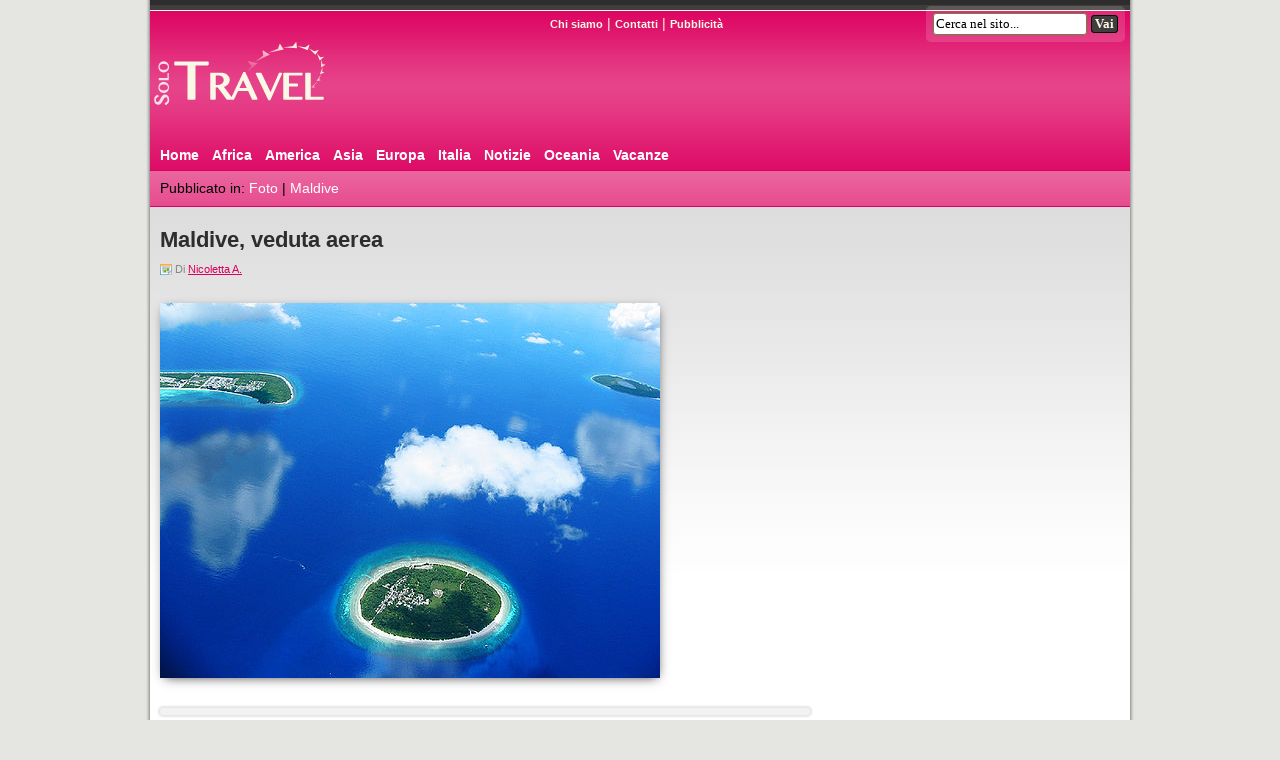

--- FILE ---
content_type: text/html; charset=UTF-8
request_url: https://www.solotravel.it/maldive-veduta-aerea/
body_size: 8163
content:
<!DOCTYPE html>
<html lang="it-IT">
<head>
<meta charset="UTF-8" >
<meta name="copyright" content="Teknosurf.it sas 2007-2026" />
<meta name="viewport" content="width=device-width">
<link rel="icon" href="/favicon.ico">
<link rel="apple-touch-icon" sizes="180x180" href="/apple-touch-icon.png">
<link rel="icon" type="image/png" sizes="32x32" href="/favicon-32x32.png">
<link rel="icon" type="image/png" sizes="16x16" href="/favicon-16x16.png">
<link rel="manifest" href="/site.webmanifest">
<link rel="mask-icon" href="/safari-pinned-tab.svg" color="#5bbad5">
<meta name="msapplication-TileColor" content="#2d89ef">
<meta name="msapplication-TileImage" content="/mstile-144x144.png">
<meta name="theme-color" content="#ffffff">

<link rel="stylesheet" type="text/css" href="https://www.solotravel.it/wp-content/themes/solotravel/style.css" >
<link rel="alternate" type="application/rss+xml" title="SoloTravel.it &#8211; Guida su viaggi e vacanze RSS Feed" href="https://www.solotravel.it/feed/" >
<link rel="pingback" href="https://www.solotravel.it/xmlrpc.php" >
<link rel="profile" href="http://gmpg.org/xfn/11" >
<meta name='robots' content='index, follow, max-image-preview:large, max-snippet:-1, max-video-preview:-1' />

	<!-- This site is optimized with the Yoast SEO plugin v26.8 - https://yoast.com/product/yoast-seo-wordpress/ -->
	<title>Maldive, veduta aerea | SoloTravel.it</title>
	<meta name="description" content="..." />
	<link rel="canonical" href="https://www.solotravel.it/maldive-veduta-aerea/" />
	<meta property="og:locale" content="it_IT" />
	<meta property="og:type" content="article" />
	<meta property="og:title" content="Maldive, veduta aerea | SoloTravel.it" />
	<meta property="og:description" content="..." />
	<meta property="og:url" content="https://www.solotravel.it/maldive-veduta-aerea/" />
	<meta property="og:site_name" content="SoloTravel.it - Guida su viaggi e vacanze" />
	<meta property="article:publisher" content="https://www.facebook.com/solotravel.it" />
	<meta property="article:published_time" content="2008-02-28T06:33:59+00:00" />
	<meta property="article:modified_time" content="2017-01-10T15:09:21+00:00" />
	<meta property="og:image" content="https://www.solotravel.it/wp-content/uploads/2008/02/maldive_veduta_aerea.jpg" />
	<meta name="author" content="Nicoletta A." />
	<meta name="twitter:card" content="summary_large_image" />
	<meta name="twitter:creator" content="@solotravelit" />
	<meta name="twitter:site" content="@solotravelit" />
	<script type="application/ld+json" class="yoast-schema-graph">{"@context":"https://schema.org","@graph":[{"@type":"Article","@id":"https://www.solotravel.it/maldive-veduta-aerea/#article","isPartOf":{"@id":"https://www.solotravel.it/maldive-veduta-aerea/"},"author":{"name":"Nicoletta A.","@id":"https://www.solotravel.it/#/schema/person/d37dcdd7654a536ba08d54063eedf026"},"headline":"Maldive, veduta aerea","datePublished":"2008-02-28T06:33:59+00:00","dateModified":"2017-01-10T15:09:21+00:00","mainEntityOfPage":{"@id":"https://www.solotravel.it/maldive-veduta-aerea/"},"wordCount":3,"commentCount":1,"image":{"@id":"https://www.solotravel.it/maldive-veduta-aerea/#primaryimage"},"thumbnailUrl":"https://www.solotravel.it/wp-content/uploads/2008/02/maldive_veduta_aerea.jpg","articleSection":["Foto","Maldive"],"inLanguage":"it-IT","potentialAction":[{"@type":"CommentAction","name":"Comment","target":["https://www.solotravel.it/maldive-veduta-aerea/#respond"]}]},{"@type":"WebPage","@id":"https://www.solotravel.it/maldive-veduta-aerea/","url":"https://www.solotravel.it/maldive-veduta-aerea/","name":"Maldive, veduta aerea | SoloTravel.it","isPartOf":{"@id":"https://www.solotravel.it/#website"},"primaryImageOfPage":{"@id":"https://www.solotravel.it/maldive-veduta-aerea/#primaryimage"},"image":{"@id":"https://www.solotravel.it/maldive-veduta-aerea/#primaryimage"},"thumbnailUrl":"https://www.solotravel.it/wp-content/uploads/2008/02/maldive_veduta_aerea.jpg","datePublished":"2008-02-28T06:33:59+00:00","dateModified":"2017-01-10T15:09:21+00:00","author":{"@id":"https://www.solotravel.it/#/schema/person/d37dcdd7654a536ba08d54063eedf026"},"description":"...","breadcrumb":{"@id":"https://www.solotravel.it/maldive-veduta-aerea/#breadcrumb"},"inLanguage":"it-IT","potentialAction":[{"@type":"ReadAction","target":["https://www.solotravel.it/maldive-veduta-aerea/"]}]},{"@type":"ImageObject","inLanguage":"it-IT","@id":"https://www.solotravel.it/maldive-veduta-aerea/#primaryimage","url":"https://www.solotravel.it/wp-content/uploads/2008/02/maldive_veduta_aerea.jpg","contentUrl":"https://www.solotravel.it/wp-content/uploads/2008/02/maldive_veduta_aerea.jpg","width":500,"height":375},{"@type":"BreadcrumbList","@id":"https://www.solotravel.it/maldive-veduta-aerea/#breadcrumb","itemListElement":[{"@type":"ListItem","position":1,"name":"Home","item":"https://www.solotravel.it/"},{"@type":"ListItem","position":2,"name":"Asia","item":"https://www.solotravel.it/asia/"},{"@type":"ListItem","position":3,"name":"Asia Meridionale","item":"https://www.solotravel.it/asia/asia-meridionale/"},{"@type":"ListItem","position":4,"name":"Maldive","item":"https://www.solotravel.it/asia/asia-meridionale/maldive/"},{"@type":"ListItem","position":5,"name":"Maldive, veduta aerea"}]},{"@type":"WebSite","@id":"https://www.solotravel.it/#website","url":"https://www.solotravel.it/","name":"SoloTravel.it - Guida su viaggi e vacanze","description":"Viaggi e vacanze con mete, itinerari, consigli, offerte e località da visitare","potentialAction":[{"@type":"SearchAction","target":{"@type":"EntryPoint","urlTemplate":"https://www.solotravel.it/?s={search_term_string}"},"query-input":{"@type":"PropertyValueSpecification","valueRequired":true,"valueName":"search_term_string"}}],"inLanguage":"it-IT"},{"@type":"Person","@id":"https://www.solotravel.it/#/schema/person/d37dcdd7654a536ba08d54063eedf026","name":"Nicoletta A.","image":{"@type":"ImageObject","inLanguage":"it-IT","@id":"https://www.solotravel.it/#/schema/person/image/","url":"https://secure.gravatar.com/avatar/0175d06db11eb321cd820ef951cc429acb4e6baa623d23df92c8356d0272a31d?s=96&r=g","contentUrl":"https://secure.gravatar.com/avatar/0175d06db11eb321cd820ef951cc429acb4e6baa623d23df92c8356d0272a31d?s=96&r=g","caption":"Nicoletta A."},"url":"https://www.solotravel.it/author/nicoletta/"}]}</script>
	<!-- / Yoast SEO plugin. -->


<link rel='dns-prefetch' href='//platform-api.sharethis.com' />
<link rel='dns-prefetch' href='//www.googletagmanager.com' />
<link rel='dns-prefetch' href='//pagead2.googlesyndication.com' />
<link rel="alternate" title="oEmbed (JSON)" type="application/json+oembed" href="https://www.solotravel.it/wp-json/oembed/1.0/embed?url=https%3A%2F%2Fwww.solotravel.it%2Fmaldive-veduta-aerea%2F" />
<link rel="alternate" title="oEmbed (XML)" type="text/xml+oembed" href="https://www.solotravel.it/wp-json/oembed/1.0/embed?url=https%3A%2F%2Fwww.solotravel.it%2Fmaldive-veduta-aerea%2F&#038;format=xml" />
<style id='wp-img-auto-sizes-contain-inline-css' type='text/css'>
img:is([sizes=auto i],[sizes^="auto," i]){contain-intrinsic-size:3000px 1500px}
/*# sourceURL=wp-img-auto-sizes-contain-inline-css */
</style>
<style id='wp-block-library-inline-css' type='text/css'>
:root{--wp-block-synced-color:#7a00df;--wp-block-synced-color--rgb:122,0,223;--wp-bound-block-color:var(--wp-block-synced-color);--wp-editor-canvas-background:#ddd;--wp-admin-theme-color:#007cba;--wp-admin-theme-color--rgb:0,124,186;--wp-admin-theme-color-darker-10:#006ba1;--wp-admin-theme-color-darker-10--rgb:0,107,160.5;--wp-admin-theme-color-darker-20:#005a87;--wp-admin-theme-color-darker-20--rgb:0,90,135;--wp-admin-border-width-focus:2px}@media (min-resolution:192dpi){:root{--wp-admin-border-width-focus:1.5px}}.wp-element-button{cursor:pointer}:root .has-very-light-gray-background-color{background-color:#eee}:root .has-very-dark-gray-background-color{background-color:#313131}:root .has-very-light-gray-color{color:#eee}:root .has-very-dark-gray-color{color:#313131}:root .has-vivid-green-cyan-to-vivid-cyan-blue-gradient-background{background:linear-gradient(135deg,#00d084,#0693e3)}:root .has-purple-crush-gradient-background{background:linear-gradient(135deg,#34e2e4,#4721fb 50%,#ab1dfe)}:root .has-hazy-dawn-gradient-background{background:linear-gradient(135deg,#faaca8,#dad0ec)}:root .has-subdued-olive-gradient-background{background:linear-gradient(135deg,#fafae1,#67a671)}:root .has-atomic-cream-gradient-background{background:linear-gradient(135deg,#fdd79a,#004a59)}:root .has-nightshade-gradient-background{background:linear-gradient(135deg,#330968,#31cdcf)}:root .has-midnight-gradient-background{background:linear-gradient(135deg,#020381,#2874fc)}:root{--wp--preset--font-size--normal:16px;--wp--preset--font-size--huge:42px}.has-regular-font-size{font-size:1em}.has-larger-font-size{font-size:2.625em}.has-normal-font-size{font-size:var(--wp--preset--font-size--normal)}.has-huge-font-size{font-size:var(--wp--preset--font-size--huge)}.has-text-align-center{text-align:center}.has-text-align-left{text-align:left}.has-text-align-right{text-align:right}.has-fit-text{white-space:nowrap!important}#end-resizable-editor-section{display:none}.aligncenter{clear:both}.items-justified-left{justify-content:flex-start}.items-justified-center{justify-content:center}.items-justified-right{justify-content:flex-end}.items-justified-space-between{justify-content:space-between}.screen-reader-text{border:0;clip-path:inset(50%);height:1px;margin:-1px;overflow:hidden;padding:0;position:absolute;width:1px;word-wrap:normal!important}.screen-reader-text:focus{background-color:#ddd;clip-path:none;color:#444;display:block;font-size:1em;height:auto;left:5px;line-height:normal;padding:15px 23px 14px;text-decoration:none;top:5px;width:auto;z-index:100000}html :where(.has-border-color){border-style:solid}html :where([style*=border-top-color]){border-top-style:solid}html :where([style*=border-right-color]){border-right-style:solid}html :where([style*=border-bottom-color]){border-bottom-style:solid}html :where([style*=border-left-color]){border-left-style:solid}html :where([style*=border-width]){border-style:solid}html :where([style*=border-top-width]){border-top-style:solid}html :where([style*=border-right-width]){border-right-style:solid}html :where([style*=border-bottom-width]){border-bottom-style:solid}html :where([style*=border-left-width]){border-left-style:solid}html :where(img[class*=wp-image-]){height:auto;max-width:100%}:where(figure){margin:0 0 1em}html :where(.is-position-sticky){--wp-admin--admin-bar--position-offset:var(--wp-admin--admin-bar--height,0px)}@media screen and (max-width:600px){html :where(.is-position-sticky){--wp-admin--admin-bar--position-offset:0px}}
/*wp_block_styles_on_demand_placeholder:697d56f92b208*/
/*# sourceURL=wp-block-library-inline-css */
</style>
<style id='classic-theme-styles-inline-css' type='text/css'>
/*! This file is auto-generated */
.wp-block-button__link{color:#fff;background-color:#32373c;border-radius:9999px;box-shadow:none;text-decoration:none;padding:calc(.667em + 2px) calc(1.333em + 2px);font-size:1.125em}.wp-block-file__button{background:#32373c;color:#fff;text-decoration:none}
/*# sourceURL=/wp-includes/css/classic-themes.min.css */
</style>
<link rel='stylesheet' id='share-this-share-buttons-sticky-css' href='https://www.solotravel.it/wp-content/plugins/sharethis-share-buttons/css/mu-style.css' type='text/css' media='all' />
<link rel='stylesheet' id='wpos-slick-style-css' href='https://www.solotravel.it/wp-content/plugins/wp-responsive-recent-post-slider/assets/css/slick.css' type='text/css' media='all' />
<link rel='stylesheet' id='wppsac-public-style-css' href='https://www.solotravel.it/wp-content/plugins/wp-responsive-recent-post-slider/assets/css/recent-post-style.css' type='text/css' media='all' />
<script type="text/javascript" src="//platform-api.sharethis.com/js/sharethis.js#property=64d0bc20059f5900125e4c7c&amp;product=inline-buttons&amp;source=sharethis-share-buttons-wordpress" id="share-this-share-buttons-mu-js"></script>

<!-- Snippet del tag Google (gtag.js) aggiunto da Site Kit -->
<!-- Snippet Google Analytics aggiunto da Site Kit -->
<script type="text/javascript" src="https://www.googletagmanager.com/gtag/js?id=GT-PBGB9RM" id="google_gtagjs-js" async></script>
<script type="text/javascript" id="google_gtagjs-js-after">
/* <![CDATA[ */
window.dataLayer = window.dataLayer || [];function gtag(){dataLayer.push(arguments);}
gtag("set","linker",{"domains":["www.solotravel.it"]});
gtag("js", new Date());
gtag("set", "developer_id.dZTNiMT", true);
gtag("config", "GT-PBGB9RM");
//# sourceURL=google_gtagjs-js-after
/* ]]> */
</script>
<link rel="https://api.w.org/" href="https://www.solotravel.it/wp-json/" /><link rel="alternate" title="JSON" type="application/json" href="https://www.solotravel.it/wp-json/wp/v2/posts/439" /><meta name="generator" content="Site Kit by Google 1.171.0" />
<!-- Meta tag Google AdSense aggiunti da Site Kit -->
<meta name="google-adsense-platform-account" content="ca-host-pub-2644536267352236">
<meta name="google-adsense-platform-domain" content="sitekit.withgoogle.com">
<!-- Fine dei meta tag Google AdSense aggiunti da Site Kit -->

<!-- Snippet Google AdSense aggiunto da Site Kit -->
<script type="text/javascript" async="async" src="https://pagead2.googlesyndication.com/pagead/js/adsbygoogle.js?client=ca-pub-3806392311013847&amp;host=ca-host-pub-2644536267352236" crossorigin="anonymous"></script>

<!-- Termina lo snippet Google AdSense aggiunto da Site Kit -->

	
</head>

<body>
  
<div id="header">
 <div class="headerSx">
  <div class="logo">
    <a href="https://www.solotravel.it" title="SoloTravel.it &#8211; Guida su viaggi e vacanze"><img src="https://www.solotravel.it/wp-content/themes/solotravel/img/logo.png" alt="SoloTravel" width="230" height="78"></a>
	  </div>
 </div>

 <div class="headerDx">
  <div class="menuTop">
	<a href="https://www.solotravel.it/chi-siamo/" rel="nofollow">Chi siamo</a> |
    <a href="https://www.solotravel.it/contatti/" rel="nofollow">Contatti</a> |
    <a href="https://www.solotravel.it/pubblicita/" rel="nofollow">Pubblicit&agrave;</a>
  </div>
  <div class="topSearch">
    <form method="get" id="searchform" action="/index.php">
    <label><input type="text" value="Cerca nel sito..." name="s" id="s" onclick="document.getElementById('searchform').s.value=''" class="fieldSearch"></label>
    <input type="submit" id="searchsubmit" value="Vai" class="sendSearch">
    </form>
  </div>
  
  
 </div>

 <div class="tabs">
  <ul class="tabsCat">
   <li><a href="/">Home</a></li>
       <li><a href="https://www.solotravel.it/africa/">Africa</a></li>
       <li><a href="https://www.solotravel.it/america/">America</a></li>
       <li><a href="https://www.solotravel.it/asia/">Asia</a></li>
       <li><a href="https://www.solotravel.it/europa/">Europa</a></li>
       <li><a href="https://www.solotravel.it/italia/">Italia</a></li>
       <li><a href="https://www.solotravel.it/notizie/">Notizie</a></li>
       <li><a href="https://www.solotravel.it/oceania/">Oceania</a></li>
       <li><a href="https://www.solotravel.it/vacanze/">Vacanze</a></li>
      </ul>

    
    
  
     <ul class="tabsList">
    <li>Pubblicato in: <a href="https://www.solotravel.it/notizie/foto/" rel="category tag">Foto</a> | <a href="https://www.solotravel.it/asia/asia-meridionale/maldive/" rel="category tag">Maldive</a></li>
   </ul>
  
 </div>
</div>
<div id="content">
 <div id="left">
  <div class="news">
       <h1>Maldive, veduta aerea</h1>
    <span class="data">Di <a href="https://www.solotravel.it/author/nicoletta/" title="Articoli scritti da Nicoletta A." rel="author">Nicoletta A.</a>    		</span>
		
    <div class="newsText">
     <div style="margin-top: 0px; margin-bottom: 0px;" class="sharethis-inline-share-buttons" ></div><p><img decoding="async" src="https://www.solotravel.it/wp-content/uploads/2008/02/maldive_veduta_aerea.jpg" alt="maldive_veduta_aerea" /></p>
    </div>

    <div class="social">
		<div class="sharethis-inline-share-buttons"></div>	</div>

    <div class="social">
     <p id="breadcrumbs"><span><span><a href="https://www.solotravel.it/">Home</a></span> » <span><a href="https://www.solotravel.it/asia/">Asia</a></span> » <span><a href="https://www.solotravel.it/asia/asia-meridionale/">Asia Meridionale</a></span> » <span><a href="https://www.solotravel.it/asia/asia-meridionale/maldive/">Maldive</a></span> » <span class="breadcrumb_last" aria-current="page"><strong>Maldive, veduta aerea</strong></span></span></p>         </div>

    <div class="page">
     <iframe data-aa="2395702" src="//acceptable.a-ads.com/2395702?size=Adaptive&text_color=dc005f&title_color=dc005f&link_color=dc005f" style="border:0px; padding:0; width:100%; height:100%; overflow:hidden; background-color: transparent;"></iframe>    </div>
    
    <div class="page">
     <a href="https://www.solotravel.it/corfu-unisola-greca-da-riscoprire/" rel="prev">&laquo; Articolo Precedente</a>     <a href="https://www.solotravel.it/a-lampedusa-non-solo-sbarchi-clandestini/" rel="next">Articolo  Successivo &raquo;</a>    </div>
    
    
<div class="commenti" id="respond">
 
 <b>1 commento su &#8220;Maldive, veduta aerea&#8221;</b>
 <div class="pagination">
   </div>
 <br/>

 <ol class="commentlist">
  		<li class="comment even thread-even depth-1" id="comment-500">
				<div id="div-comment-500" class="comment-body">
				<div class="comment-author vcard">
			<img alt='' src='https://secure.gravatar.com/avatar/62dd36dab38e7cdea8ada2d8eabe30f131e1d6d76291555dcacdaf77849f1594?s=32&#038;r=g' srcset='https://secure.gravatar.com/avatar/62dd36dab38e7cdea8ada2d8eabe30f131e1d6d76291555dcacdaf77849f1594?s=64&#038;r=g 2x' class='avatar avatar-32 photo' height='32' width='32' decoding='async'/>			<cite class="fn">-marti-</cite> <span class="says">ha detto:</span>		</div>
		
		<div class="comment-meta commentmetadata">
			<a href="https://www.solotravel.it/maldive-veduta-aerea/#comment-500">10 Agosto 2008 alle 0:06</a>		</div>

		<p>.sOnO semplicemente stupende,,!!<br />
.vOgliO andarci al più prestO.<br />
.un baciO.<br />
.ciaO ciaO,,!!</p>

		
				</div>
				</li><!-- #comment-## -->
	
 </ol>

 <div class="pagination">
   </div>

 
  <br />
 <b>Commenta o partecipa alla discussione</b>

 
 <form action="https://www.solotravel.it/wp-comments-post.php" method="post" id="commentform">

  <input class="field" name="author" id="author" value=""> Nome (obbligatorio)<br /><br />
 <input class="field" name="email" id="email" value=""> E-mail (non verr&agrave; pubblicata) (obbligatoria)<br /><br />
 <input class="field" name="url" id="url" value=""> Sito Web (opzionale)

 
<br /><br />


<textarea name="comment" id="comment" cols="40" rows="8"></textarea>
<input name="submit" type="submit" id="submit" value="Invia commento" class="send" >

<input type="hidden" name="comment_post_ID" value="439" />
<p style="display: none;"><input type="hidden" id="akismet_comment_nonce" name="akismet_comment_nonce" value="55914a9b1a" /></p><p style="display: none !important;" class="akismet-fields-container" data-prefix="ak_"><label>&#916;<textarea name="ak_hp_textarea" cols="45" rows="8" maxlength="100"></textarea></label><input type="hidden" id="ak_js_1" name="ak_js" value="41"/><script>document.getElementById( "ak_js_1" ).setAttribute( "value", ( new Date() ).getTime() );</script></p>
</form>

</div>

    	  
      </div>
 </div>
        
 <div id="right"> 
  <div class="ads300">
  <div id="frame" style="width: 300px;margin: auto;z-index: 99998;height: auto">
          <iframe data-aa='2409878' src='//ad.a-ads.com/2409878/?size=300x600'
                            style='border:0; padding:0; width:300px; height:600px; overflow:hidden;display: block;margin: auto'></iframe>
        </div> </div>

 <div class="boxDx">
  <b>Seguici sui social</b>
<div style="margin:5px 5px 5px 5px">
	- <a href="https://twitter.com/solotravelit" target="_blank">Twitter</a><br />
	- <a href="https://www.facebook.com/solotravel.it" target="_blank">Facebook</a><br />
	- <a href="https://t.me/solotravelit" target="_blank">Telegram</a><br />
</div>
 </div>

  
 <div class="boxDx">
    <b>Sponsor</b>
  <div style="margin:5px 5px 5px 5px">
  - <a href="http://viaggiare.dimoredepoca.it/" rel="nofollow" target="_blank">Hotel di charme e dimore storiche</a><br />
  - <a href="https://prf.hn/click/camref:1101luHDS/creativeref:1011l78670" rel="sponsored" target="_blank">Biglietti di treni e pullman scontati</a><br />
  <br />
 </div>
 </div>

 <div class="ads300">
   </div>

 <div class="boxDx"><b>Da non perdere</b>
<div style="margin:5px 5px 5px 5px">
<a href="https://www.solotravel.it/natale-sul-lago-di-garda-cosa-fare-per-le-festivita/">Natale sul Lago di Garda: cosa fare per le festività</a></div>
<div style="margin:5px 5px 5px 5px">
<a href="https://www.solotravel.it/gargano-vacanze-tra-mare-natura-e-cultura/">Scoprire il Gargano: vacanze tra mare, natura e cultura</a></div>
<div style="margin:5px 5px 5px 5px">
<a href="https://www.solotravel.it/baia-dei-turchi-guida-spiaggia/">Baia dei Turchi: la guida completa alla spiaggia più affascinante vicino Otranto</a></div>
<div style="margin:5px 5px 5px 5px">
<a href="https://www.solotravel.it/new-england-foliage-migliori-mete-per-ammirarlo/">New England foliage: le migliori mete per ammirarlo</a></div>
<div style="margin:5px 5px 5px 5px">
<a href="https://www.solotravel.it/gig-economy-flessibilita-precarieta/">La gig economy è flessibilità o precarietà?</a></div>
</div>
   <div class="boxDx"><b>Argomenti popolari</b>
   <div style="margin:5px 5px 5px 5px">
    <a href="https://www.solotravel.it/tag/ancona/" class="tag-cloud-link tag-link-1068 tag-link-position-1" style="font-size: 9.6pt;" aria-label="Ancona (16 elementi)">Ancona</a>
<a href="https://www.solotravel.it/tag/arcipelago-campano/" class="tag-cloud-link tag-link-3329 tag-link-position-2" style="font-size: 10.2pt;" aria-label="arcipelago campano (17 elementi)">arcipelago campano</a>
<a href="https://www.solotravel.it/tag/boemia/" class="tag-cloud-link tag-link-2071 tag-link-position-3" style="font-size: 9.6pt;" aria-label="Boemia (16 elementi)">Boemia</a>
<a href="https://www.solotravel.it/tag/bolzano/" class="tag-cloud-link tag-link-296 tag-link-position-4" style="font-size: 15.6pt;" aria-label="Bolzano (33 elementi)">Bolzano</a>
<a href="https://www.solotravel.it/tag/california/" class="tag-cloud-link tag-link-1595 tag-link-position-5" style="font-size: 12.2pt;" aria-label="California (22 elementi)">California</a>
<a href="https://www.solotravel.it/tag/catalogna/" class="tag-cloud-link tag-link-647 tag-link-position-6" style="font-size: 9pt;" aria-label="Catalogna (15 elementi)">Catalogna</a>
<a href="https://www.solotravel.it/tag/cuneo/" class="tag-cloud-link tag-link-498 tag-link-position-7" style="font-size: 9.6pt;" aria-label="Cuneo (16 elementi)">Cuneo</a>
<a href="https://www.solotravel.it/tag/firenze/" class="tag-cloud-link tag-link-891 tag-link-position-8" style="font-size: 17pt;" aria-label="Firenze (39 elementi)">Firenze</a>
<a href="https://www.solotravel.it/tag/genova/" class="tag-cloud-link tag-link-795 tag-link-position-9" style="font-size: 12.2pt;" aria-label="Genova (22 elementi)">Genova</a>
<a href="https://www.solotravel.it/tag/grosseto/" class="tag-cloud-link tag-link-2270 tag-link-position-10" style="font-size: 9.6pt;" aria-label="Grosseto (16 elementi)">Grosseto</a>
<a href="https://www.solotravel.it/tag/lecce/" class="tag-cloud-link tag-link-990 tag-link-position-11" style="font-size: 10.2pt;" aria-label="Lecce (17 elementi)">Lecce</a>
<a href="https://www.solotravel.it/tag/londra/" class="tag-cloud-link tag-link-1072 tag-link-position-12" style="font-size: 11pt;" aria-label="Londra (19 elementi)">Londra</a>
<a href="https://www.solotravel.it/tag/milano/" class="tag-cloud-link tag-link-79 tag-link-position-13" style="font-size: 16.6pt;" aria-label="Milano (37 elementi)">Milano</a>
<a href="https://www.solotravel.it/tag/napoli/" class="tag-cloud-link tag-link-608 tag-link-position-14" style="font-size: 15.4pt;" aria-label="Napoli (32 elementi)">Napoli</a>
<a href="https://www.solotravel.it/tag/new-york/" class="tag-cloud-link tag-link-426 tag-link-position-15" style="font-size: 12.2pt;" aria-label="New York (22 elementi)">New York</a>
<a href="https://www.solotravel.it/tag/parigi/" class="tag-cloud-link tag-link-270 tag-link-position-16" style="font-size: 14pt;" aria-label="Parigi (27 elementi)">Parigi</a>
<a href="https://www.solotravel.it/tag/perugia/" class="tag-cloud-link tag-link-1527 tag-link-position-17" style="font-size: 12.2pt;" aria-label="Perugia (22 elementi)">Perugia</a>
<a href="https://www.solotravel.it/tag/rimini/" class="tag-cloud-link tag-link-1830 tag-link-position-18" style="font-size: 10.6pt;" aria-label="Rimini (18 elementi)">Rimini</a>
<a href="https://www.solotravel.it/tag/roma/" class="tag-cloud-link tag-link-753 tag-link-position-19" style="font-size: 18pt;" aria-label="Roma (44 elementi)">Roma</a>
<a href="https://www.solotravel.it/tag/romagna/" class="tag-cloud-link tag-link-2230 tag-link-position-20" style="font-size: 12.6pt;" aria-label="Romagna (23 elementi)">Romagna</a>
<a href="https://www.solotravel.it/tag/salento/" class="tag-cloud-link tag-link-728 tag-link-position-21" style="font-size: 11pt;" aria-label="Salento (19 elementi)">Salento</a>
<a href="https://www.solotravel.it/tag/salerno/" class="tag-cloud-link tag-link-641 tag-link-position-22" style="font-size: 14.8pt;" aria-label="Salerno (30 elementi)">Salerno</a>
<a href="https://www.solotravel.it/tag/sassari/" class="tag-cloud-link tag-link-2603 tag-link-position-23" style="font-size: 9.6pt;" aria-label="Sassari (16 elementi)">Sassari</a>
<a href="https://www.solotravel.it/tag/scozia/" class="tag-cloud-link tag-link-314 tag-link-position-24" style="font-size: 12.6pt;" aria-label="Scozia (23 elementi)">Scozia</a>
<a href="https://www.solotravel.it/tag/siena/" class="tag-cloud-link tag-link-1057 tag-link-position-25" style="font-size: 9.6pt;" aria-label="Siena (16 elementi)">Siena</a>
<a href="https://www.solotravel.it/tag/torino/" class="tag-cloud-link tag-link-108 tag-link-position-26" style="font-size: 11pt;" aria-label="Torino (19 elementi)">Torino</a>
<a href="https://www.solotravel.it/tag/trapani/" class="tag-cloud-link tag-link-1429 tag-link-position-27" style="font-size: 10.6pt;" aria-label="Trapani (18 elementi)">Trapani</a>
<a href="https://www.solotravel.it/tag/trento/" class="tag-cloud-link tag-link-1891 tag-link-position-28" style="font-size: 18pt;" aria-label="Trento (44 elementi)">Trento</a>
<a href="https://www.solotravel.it/tag/unesco/" class="tag-cloud-link tag-link-3376 tag-link-position-29" style="font-size: 16.6pt;" aria-label="UNESCO (37 elementi)">UNESCO</a>
<a href="https://www.solotravel.it/tag/venezia/" class="tag-cloud-link tag-link-1183 tag-link-position-30" style="font-size: 16.2pt;" aria-label="Venezia (35 elementi)">Venezia</a>   </div>
  </div>
 
 </div>
</div>

<div id="footerWrap">
 <div id="footer">
  <div class="footerSx">
   <ul class="footerSocial">
    <li><a target="_blank" href="https://www.facebook.com/solotravel.it" class="footerFB">Facebook</a></li>
    <li><a target="_blank" href="https://twitter.com/solotravelit" class="footerTW">Twitter</a></li>
    <li><a target="_blank" href="https://www.solotravel.it/feed/" class="footerRSS">RSS</a></li>
   </ul>
   <ul class="footerLinks">
    <li><a target="_top" href="https://www.solotravel.it/chi-siamo/" rel="nofollow">Chi siamo</a></li>
    <li><a target="_top" href="https://www.solotravel.it/contatti/" rel="nofollow">Contatti</a></li>
    <li><a target="_top" href="https://www.solotravel.it/disclaimer/" rel="nofollow">Privacy</a></li>
    <li><a target="_top" href="https://www.solotravel.it/segnalaci-un-articolo/" rel="nofollow">Collabora con noi</a></li>
    <li><a target="_top" href="https://www.solotravel.it/pubblicita/" rel="nofollow">Pubblicit&agrave;</a></li>
   </ul>
  </div>
  <div class="footerDx">
   <table>
    <tr>
     <td><a target="_blank" href="http://www.gratis.it/" rel="nofollow"><img src="/wp-content/themes/shim.gif" class="spritefooter sprite-gratisit" alt=""></a></td>
     <td><a target="_blank" href="https://www.solofinanza.net/" rel="nofollow"><img src="/wp-content/themes/shim.gif" class="spritefooter sprite-solofinanza" alt=""></a></td>
     <td><a target="_blank" href="https://www.solostyle.it/" rel="nofollow"><img src="/wp-content/themes/shim.gif" class="spritefooter sprite-solostyle" alt=""></a></td>
     <td><a target="_blank" href="https://www.solotelco.it/" rel="nofollow"><img src="/wp-content/themes/shim.gif" class="spritefooter sprite-solotelco" alt=""></a></td>
    </tr>
    <tr>
     <td><a target="_blank" href="http://www.notizie.net/" rel="nofollow"><img src="/wp-content/themes/shim.gif" class="spritefooter sprite-notizienet" alt=""></a></td>
     <td><a target="_blank" href="https://www.solomotori.net/" rel="nofollow"><img src="/wp-content/themes/shim.gif" class="spritefooter sprite-solomotori" alt=""></a></td>
     <td><a target="_blank" href="https://www.soloecologia.it/" rel="nofollow"><img src="/wp-content/themes/shim.gif" class="spritefooter sprite-soloecologia" alt=""></a></td>
     <td><a target="_blank" href="https://www.solotrend.it/" rel="nofollow"><img src="/wp-content/themes/shim.gif" class="spritefooter sprite-solotrend" alt=""></a></td>
    </tr>
    <tr>
     <td><a target="_blank" href="http://www.uffa.it/" rel="nofollow"><img src="/wp-content/themes/shim.gif" class="spritefooter sprite-uffa" alt=""></a></td>
     <td><a target="_blank" href="https://www.solodownload.it/" rel="nofollow"><img src="/wp-content/themes/shim.gif" class="spritefooter sprite-solodownload" alt=""></a></td>
     <td><a target="_blank" href="https://www.solospettacolo.com/" rel="nofollow"><img src="/wp-content/themes/shim.gif" class="spritefooter sprite-solospettacolo" alt=""></a></td>
     <td><a target="_blank" href="https://www.solotravel.it/" rel="nofollow"><img src="/wp-content/themes/shim.gif" class="spritefooter sprite-solotravel" alt=""></a></td>
    </tr>
    <tr>
     <td><a target="_blank" href="https://www.sologames.it/" rel="nofollow"><img src="/wp-content/themes/shim.gif" class="spritefooter sprite-sologames" alt=""></a></td>
     <td><a target="_blank" href="https://www.solofornelli.it/" rel="nofollow"><img src="/wp-content/themes/shim.gif" class="spritefooter sprite-solofornelli" alt=""></a></td>
     <td><a target="_blank" href="https://www.solopallone.it/" rel="nofollow"><img src="/wp-content/themes/shim.gif" class="spritefooter sprite-solopallone" alt=""></a></td>
     <td><a target="_blank" href="https://www.solocine.net/" rel="nofollow"><img src="/wp-content/themes/shim.gif" class="spritefooter sprite-solocine" alt=""></a></td>
    </tr>
   </table>
  </div>
  <div class="clear"></div>
 </div>
</div>
<div id="copy">
 Copyright &copy; <a target="_blank" href="http://www.teknosurf.it/" rel="nofollow">Teknosurf.it</a>, 2007-2026, P.IVA 01264890052<br />
 SoloTravel.it &#8211; Guida su viaggi e vacanze supplemento alla testata giornalistica Gratis.it, registrata presso il Tribunale di Milano n. 191 del 24/04/2009
</div>

<script type="speculationrules">
{"prefetch":[{"source":"document","where":{"and":[{"href_matches":"/*"},{"not":{"href_matches":["/wp-*.php","/wp-admin/*","/wp-content/uploads/*","/wp-content/*","/wp-content/plugins/*","/wp-content/themes/solotravel/*","/*\\?(.+)"]}},{"not":{"selector_matches":"a[rel~=\"nofollow\"]"}},{"not":{"selector_matches":".no-prefetch, .no-prefetch a"}}]},"eagerness":"conservative"}]}
</script>
<script defer type="text/javascript" src="https://www.solotravel.it/wp-content/plugins/akismet/_inc/akismet-frontend.js" id="akismet-frontend-js"></script>

</body>
</html>


--- FILE ---
content_type: text/html; charset=utf-8
request_url: https://www.google.com/recaptcha/api2/aframe
body_size: 266
content:
<!DOCTYPE HTML><html><head><meta http-equiv="content-type" content="text/html; charset=UTF-8"></head><body><script nonce="ElQP94MBctQbBrdaldvW8g">/** Anti-fraud and anti-abuse applications only. See google.com/recaptcha */ try{var clients={'sodar':'https://pagead2.googlesyndication.com/pagead/sodar?'};window.addEventListener("message",function(a){try{if(a.source===window.parent){var b=JSON.parse(a.data);var c=clients[b['id']];if(c){var d=document.createElement('img');d.src=c+b['params']+'&rc='+(localStorage.getItem("rc::a")?sessionStorage.getItem("rc::b"):"");window.document.body.appendChild(d);sessionStorage.setItem("rc::e",parseInt(sessionStorage.getItem("rc::e")||0)+1);localStorage.setItem("rc::h",'1769821947205');}}}catch(b){}});window.parent.postMessage("_grecaptcha_ready", "*");}catch(b){}</script></body></html>